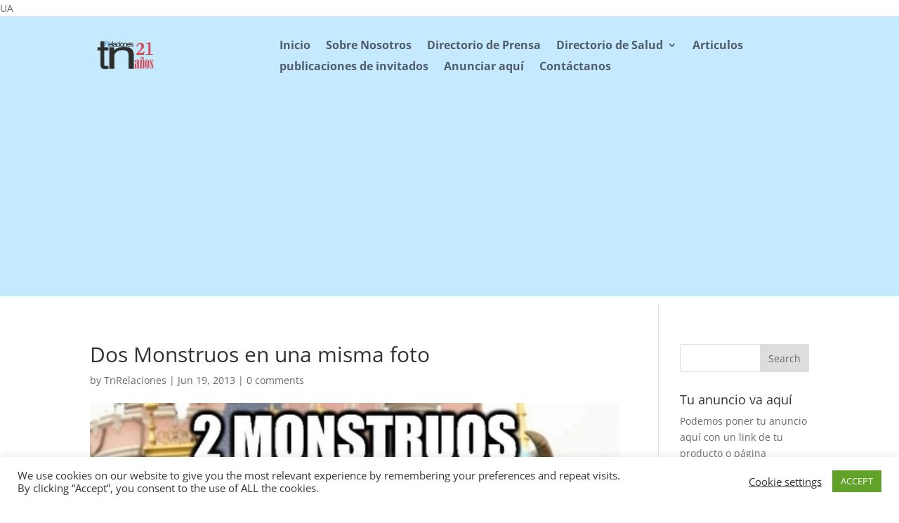

--- FILE ---
content_type: text/html; charset=utf-8
request_url: https://www.google.com/recaptcha/api2/aframe
body_size: 267
content:
<!DOCTYPE HTML><html><head><meta http-equiv="content-type" content="text/html; charset=UTF-8"></head><body><script nonce="o2o2-VPCdjDLUSFM0W-shw">/** Anti-fraud and anti-abuse applications only. See google.com/recaptcha */ try{var clients={'sodar':'https://pagead2.googlesyndication.com/pagead/sodar?'};window.addEventListener("message",function(a){try{if(a.source===window.parent){var b=JSON.parse(a.data);var c=clients[b['id']];if(c){var d=document.createElement('img');d.src=c+b['params']+'&rc='+(localStorage.getItem("rc::a")?sessionStorage.getItem("rc::b"):"");window.document.body.appendChild(d);sessionStorage.setItem("rc::e",parseInt(sessionStorage.getItem("rc::e")||0)+1);localStorage.setItem("rc::h",'1769133073054');}}}catch(b){}});window.parent.postMessage("_grecaptcha_ready", "*");}catch(b){}</script></body></html>